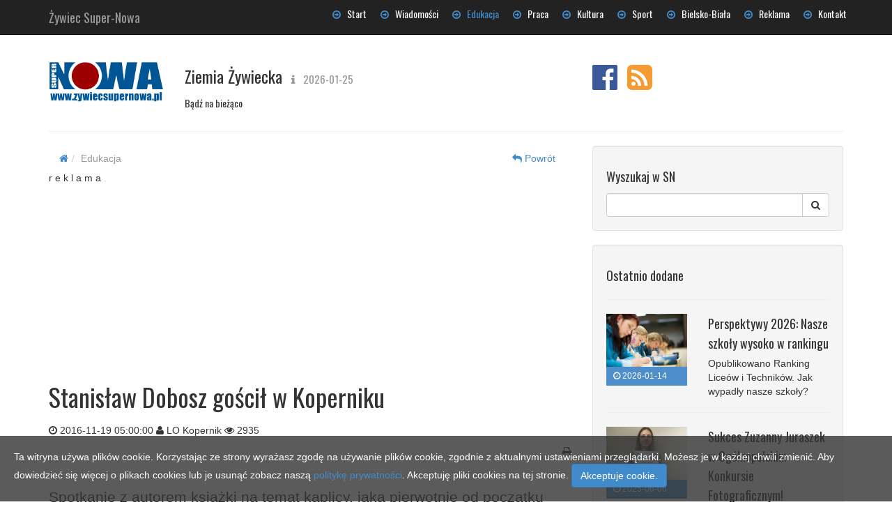

--- FILE ---
content_type: text/html; charset=UTF-8
request_url: https://zywiecsupernowa.pl/edukacja-cat/art-stanislaw-dobosz-goscil-w-koperniku,1143
body_size: 7281
content:

<!DOCTYPE html>
<html lang="en">

<head>
    <meta charset="utf-8">
    <meta name="viewport" content="width=device-width, initial-scale=1.0">
    <meta name="description" content="Najświeższe wiadomości z regionu, Informacje Żywiec. Portal Żywiec Super-Nowa publikuje najświeższe informacje z Żywca oraz z Żywiecczyzny. To portal, który publikuje wiadomości, informacje oraz transmisje na żywo z miasta Żywca oraz z całej Żywiecczyzny. Informacje z Żywca bliżej Ciebie. Twoje wiadomości prosto z Żywca, Informacje żywiec na portalu www.zywiec.super-nowa.pl,MZK Żywiec, Rozkład jazdy MZK Żywiec. Gmina Milówka. Gmina Czernichów. Gmina Gilowice. Gmina Jeleśnia. Gmina Koszarawa. Gmina Lipowa. Gmina Łodygowice. Gmina Łękawica. Gmina Milówka, Gmina Rajcza. Gmina Radziechowy-Wieprz. Gmina Ślemień. Gmina Świnna. Gmina Węgierska Górka. Gmina Ujsoły">
    <meta name="keywords" content="żywiec informacje,żywiec info,super-nowa,wiadomości żywiec,żywiec wiadomości, żywiec,bielsko,podbeskidzie,żywiec,żywieckie,info,informacje,sport bielsko,informacje bielsko,wiadomości,bielsko,żywiec,fotorelacje,foto,sport,mzk,żywiec,rozkład jazdy mzk żywiec">
    <meta name="google-site-verification" content="4G0FtSsv8raTmoa9wLCvQZ9eZMDNkIK27j8y9c5kBNY" />


	<meta property='og:image' content='//zywiecsupernowa.pl/miniatury/CR_0_def45b57cecd478af5f28817dda35ea0.jpg' /><meta property='og:title' content='Stanisław Dobosz gościł w Koperniku' /><meta property='og:site_name' content='Żywiec Super-Nowa' /><meta property='og:url' content='//zywiecsupernowa.pl/edukacja-cat/art-stanislaw-dobosz-goscil-w-koperniku,1143#tresc' /><meta property='og:description' content='Spotkanie z&nbsp;autorem książki na temat kaplicy, jaką pierwotnie od początku istnienia szkoły do roku 1950 była aula szkolna' />    
    <title>Żywiec. Żywiec Super-Nowa - Edukacja</title>

    <!-- Bootstrap core CSS -->
    <link href="//zywiecsupernowa.pl/css/bootstrap.css" rel="stylesheet">

    <!-- Add custom CSS here -->
    <link href="//zywiecsupernowa.pl/css/modern-business.css" rel="stylesheet">
    <link href="//zywiecsupernowa.pl/font-awesome/css/font-awesome.min.css" rel="stylesheet">
	<link type="image/x-icon" rel="shortcut icon" href="//super-nowa.pl/images/favicon.ico" />
	<!-- <link rel="stylesheet" type="text/css" href="//zywiecsupernowa.pl/css/prettyPhoto.css" media="screen"> -->

	<link rel="stylesheet" href="//zywiecsupernowa.pl/css/s_gallery.css">	
	<link rel="stylesheet" href="//zywiecsupernowa.pl/css/animate.min.css">

	
	<script src="//zywiecsupernowa.pl/js/jquery-2.1.0.js"></script>	

	<!-- <script type="text/javascript" src="//zywiecsupernowa.pl/js/jquery.prettyPhoto.js"></script> -->

	<!--[if lt IE 9]>
      <script src="https://oss.maxcdn.com/libs/html5shiv/3.7.0/html5shiv.js"></script>
      <script src="https://oss.maxcdn.com/libs/respond.js/1.4.2/respond.min.js"></script>
    <![endif]-->
	<script data-ad-client="ca-pub-2914142748209112" async src="https://pagead2.googlesyndication.com/pagead/js/adsbygoogle.js"></script>
	<!-- Google tag (gtag.js) -->
	<script async src="https://www.googletagmanager.com/gtag/js?id=G-MCDMPB7CFH"></script>
	<script>
	  window.dataLayer = window.dataLayer || [];
	  function gtag(){dataLayer.push(arguments);}
	  gtag('js', new Date());

	  gtag('config', 'G-MCDMPB7CFH');
	</script>
</head>

<body>
	<div id="fb-root"></div>
	<script async defer crossorigin="anonymous" src="https://connect.facebook.net/pl_PL/sdk.js#xfbml=1&version=v8.0" nonce="Yl9VPvio"></script>
	<!-- <div id="fb-root"></div>
	<script>(function(d, s, id) {
	  var js, fjs = d.getElementsByTagName(s)[0];
	  if (d.getElementById(id)) return;
	  js = d.createElement(s); js.id = id;
	  js.src = "//connect.facebook.net/pl_PL/all.js#xfbml=1";
	  fjs.parentNode.insertBefore(js, fjs);
	}(document, 'script', 'facebook-jssdk'));
	</script> -->
   <nav class="navbar navbar-inverse navbar-fixed-top" role="navigation">
        <div class="container">
            <div class="navbar-header">
                <button type="button" class="navbar-toggle" data-toggle="collapse" data-target=".navbar-ex1-collapse">
                    <span class="sr-only">Navigacja</span>
                    <span class="icon-bar"></span>
                    <span class="icon-bar"></span>
                    <span class="icon-bar"></span>
                </button>
                <!-- You'll want to use a responsive image option so this logo looks good on devices - I recommend using something like retina.js (do a quick Google search for it and you'll find it) -->
                <a class="navbar-brand" href="//zywiecsupernowa.pl/index.php">
					Żywiec Super-Nowa				
				</a>
				
            </div>

	 		<div class="navbar-collapse collapse navbar-ex1-collapse">
				
<ul id='menu1' class='nav navbar-nav navbar-right'>
<li class=' '> <a href='//zywiecsupernowa.pl/start-cat/#tresc'  title='Start' class='  '><i class='fa fa-arrow-circle-o-right syl-blue' ></i> &nbsp; Start</a></li>
<li class=' '> <a href='//zywiecsupernowa.pl/wiadomosci-cat/#tresc'  title='Wiadomości' class='  '><i class='fa fa-arrow-circle-o-right syl-blue' ></i> &nbsp; Wiadomości</a></li>
<li class=' current'> <a href='//zywiecsupernowa.pl/edukacja-cat/#tresc'  title='Edukacja' class=' current '><i class='fa fa-arrow-circle-o-right syl-blue' ></i> &nbsp; Edukacja</a></li>
<li class=' '> <a href='https://www.aplikuj.pl/praca/zywiec#tresc'  title='Praca' class='  '><i class='fa fa-arrow-circle-o-right syl-blue' ></i> &nbsp; Praca</a></li>
<li class=' '> <a href='//zywiecsupernowa.pl/kultura-cat/#tresc'  title='Kultura' class='  '><i class='fa fa-arrow-circle-o-right syl-blue' ></i> &nbsp; Kultura</a></li>
<li class=' '> <a href='//zywiecsupernowa.pl/sport-cat/#tresc'  title='Sport' class='  '><i class='fa fa-arrow-circle-o-right syl-blue' ></i> &nbsp; Sport</a></li>
<li class=' '> <a href='http://www.super-nowa.pl#tresc'  title='Bielsko-Biała' class='  '><i class='fa fa-arrow-circle-o-right syl-blue' ></i> &nbsp; Bielsko-Biała</a></li>
<li class=' '> <a href='http://reklamazywiec.super-nowa.pl#tresc'  title='Reklama' class='  '><i class='fa fa-arrow-circle-o-right syl-blue' ></i> &nbsp; Reklama</a></li>
<li class=' '> <a href='//zywiecsupernowa.pl/kontakt-cat/#tresc'  title='Kontakt' class='  '><i class='fa fa-arrow-circle-o-right syl-blue' ></i> &nbsp; Kontakt</a></li>
</ul>
			</div>
		</div>
        <!-- /.container -->
    </nav>
	<a name="marka"></a>
    <div class="container syl-container">
		<div class="syl-spac-all">
		</div>
        <div class="row">

            <div class="col-lg-12">
				 <div class="row">
					<div class="col-lg-2">
						<a href="//zywiecsupernowa.pl/">
							<img class="img-responsive syl-top-logo" src="images/nowe_logo.png" >
						</a>
					</div>	
					<div class="col-lg-6">
				        <h3 class=" ">Ziemia Żywiecka				            <small> <i class="fa fa-info fa-fw"></i> 2026-01-25</small>
				        </h3>
						<p class="syl-font syl-dark">Bądź na bieżąco</p>
					</div>	

					<div class="col-lg-4 " >

				        <ul class="list-unstyled list-inline list-social-icons syl-top-spec" >
				            <li class="tooltip-social facebook-link"><a href="https://www.facebook.com/zywiecsupernowa/" data-toggle="tooltip" data-placement="top" title="Facebook"><i class="fa fa-facebook-official fa-3x"></i></a>
				            </li>
							<!--	
				            <li class="tooltip-social linkedin-link"><a href="" data-toggle="tooltip" data-placement="top" title="LinkedIn"><i class="fa fa-linkedin-square fa-3x"></i></a>
				            </li>
							
							<li class="tooltip-social google-instagram-link"><a href="https://www.instagram.com/zywiec_super_nowa/" data-toggle="tooltip" data-placement="top" title="Instagram"><i class="fa fa-instagram fa-3x"></i></a>
				            </li>
				            <li class="tooltip-social twitter-link"><a href="https://twitter.com/zywiecsupernowa" data-toggle="tooltip" data-placement="top" title="Twitter"><i class="fa fa-twitter-square fa-3x"></i></a>
				            </li>
				            <li class="tooltip-social google-plus-link"><a href="" data-toggle="tooltip" data-placement="top" title="Google+"><i class="fa fa-google-plus-square fa-3x"></i></a>
				            </li>-->
							<li class="tooltip-social google-rss-link"><a href="" data-toggle="tooltip" data-placement="top" title="RSS"><i class="fa fa-rss-square fa-3x"></i></a>
				            </li>
				        </ul>
					</div>	

		            <!-- <ol class="breadcrumb">
		                <li><a href="index.html">Home</a>
		                </li>
		                <li class="active">Services</li>
		            </ol> -->

				 </div>
				<hr>
            </div>

        </div>
        
     
       
		<div class="row">
			<div class="col-lg-8">

				<div class="row">	
					<div class='col-lg-10 col-xs-9'><ol class='breadcrumb'><li><a href='//zywiecsupernowa.pl/' ><i class='fa fa-home'></i></a></li><li class='active'>Edukacja</li></ol></div><div class='col-lg-2 col-xs-3'><ol class='breadcrumb'><li><a  href='#' onclick='history.back(); return false;' ><i class='fa fa-reply'></i> Powrót</a></li></ol></div>
					<div class="col-lg-12">
				        
						<div class='syl-baner-place' page_id='10' baner_place='podstrona_b1'>r e k l a m a<script async src="https://pagead2.googlesyndication.com/pagead/js/adsbygoogle.js"></script>
<!-- 750X250 -->
<ins class="adsbygoogle"
     style="display:inline-block;width:750px;height:250px"
     data-ad-client="ca-pub-2914142748209112"
     data-ad-slot="7057253744"></ins>
<script>
     (adsbygoogle = window.adsbygoogle || []).push({});
</script></div>					
					</div>

				</div>
									<div class="row">
					<div class='col-lg-12' id='art_cont_1143'><h1 class='syl-open-art-title' idart='1143' >Stanisław Dobosz gościł w Koperniku<small></small></h1><p><i class='fa fa-clock-o'></i> 2016-11-19 05:00:00 <i class='fa fa-user'></i> LO Kopernik <i class='fa fa-eye'></i> <span id='ods_1143'>2935</span><a href='#'></a></p><div class='g_plusone' style='float:left;margin-right:5px;'><div class="g-plusone" data-size="medium"></div></div><div class='syl-wydruk' idart='1143' style='float:right;margin-left:5px;cursor:pointer'> <i class='fa fa-print'></i></div><div class='' style='float:right !important;margin-right:30px;'><div class='fb-like' data-href='https://www.facebook.com/zywiecsupernowa/' data-layout='button_count' data-action='like' data-show-faces='false' data-share='false'></div></div><div class='' style='float:left !important;margin-right:30px;'><div class="fb-share-button" data-href="" data-layout="button" data-size="small" data-mobile-iframe="true"><a class="fb-xfbml-parse-ignore" target="_blank" href="https://www.facebook.com/sharer/sharer.php?u=https%3A%2F%2Fdevelopers.facebook.com%2Fdocs%2Fplugins%2F&amp;src=sdkpreparse">Udostępnij</a></div></div><div class='fb_like'><div class='fb-like' data-href='https://zywiecsupernowa.pl:443/edukacja-cat/art-stanislaw-dobosz-goscil-w-koperniku,1143' data-send='false' data-layout='button_count' data-width='450' data-show-faces='true'></div></div><hr class='clear'><p class='lead'>Spotkanie z&nbsp;autorem książki na temat kaplicy, jaką pierwotnie od początku istnienia szkoły do roku 1950 była aula szkolna</p><p style="text-align: justify;"><div class='syl-img-advanced' style="border:0px;margin-right:15px;padding:0px;float:none"><div class='zitem s_gallery_box' style='margin:5px 0px 5px 0;' ><a href="foty/def45b57cecd478af5f28817dda35ea0.jpg" data-autor='foto: LO Kopernik' data-info='def45b57cecd478af5f28817dda35ea0.jpg' class='s_gallery hover' data-gal='prettyPhoto' title="foto: LO Kopernik"><img class='img-responsive' src="miniatury/def45b57cecd478af5f28817dda35ea0.jpg" border="0"  alt="Stanisław Dobosz gościł w&nbsp;Koperniku" /></a></div><div class='clear'></div><div class='syl-img-desc'><i class='fa fa-camera'></i> foto: LO Kopernik</div><div class='clear break'></div></div></p>
<p style="text-align: justify;">9.11.2016 r.&nbsp;gościliśmy pana Stanisława Dobosza, absolwenta naszej szkoły z&nbsp;roku 1951, historyka i&nbsp;pasjonata historii Żywiecczyzny, autora wielu publikacji oraz ostatnio książki pt. "Kaplica Żywieckiego Gimnazjum i&nbsp;Liceum im. M.&nbsp;Kopernika. 1911-1950. Historia pisana nie na skr&oacute;ty".</p>
<p style="text-align: justify;">Młodzież oraz inicjatorzy spotkania -&nbsp;członkowie Towarzystwa Miłośnik&oacute;w Ziemi Żywieckiej (często absolwenci przedwojennego gimnazjum) wysłuchali wspomnień p.&nbsp;Dobosza, kt&oacute;ry przypomniał najpierw okoliczności budowy szkoły. Wskazał na liczne fortele &oacute;wczesnych władz Żywca, kt&oacute;re pozwoliły na powstanie kaplicy. W&nbsp;szczeg&oacute;łowy spos&oacute;b opowiadał r&oacute;wnież o&nbsp;uroczystościach, jakie odbywały się tym miejscu, np. o&nbsp;niedzielnych mszach dla uczni&oacute;w Żywieckiego Gimnazjum, spotkaniach na lekcjach religii czy pr&oacute;bach ch&oacute;ru. Om&oacute;wił dzieje kaplicy w&nbsp;powojennej komunistycznej rzeczywistości, przekształconej wtedy m.&nbsp;in. na świetlicę dla młodzieży, a&nbsp;potem na aulę, kt&oacute;rą to funkcję pełni do dziś.</p>
<p style="text-align: justify;">Przypominamy, że o&nbsp;tych faktach oraz o&nbsp;wielu innych ciekawostkach o&nbsp;szkole można znaleźć informacje w&nbsp;3.&nbsp;odcinku cyklu "Historia szkoły -&nbsp;bogata, ciekawa, mało znana...", opublikowanym na naszej stronie internetowej -&nbsp;zachęcamy do lektury.</p>
<p style="text-align: justify;">Źr&oacute;dło: LO Kopernik</p><div class='clear'></div><div class='clear'></div><div class='artTagsCont'><h5 class='page-header'>Tagi</h5><a href=//zywiecsupernowa.pl/edukacja-cat/art-stanislaw-dobosz-goscil-w-koperniku,1143#tresc><div class='btn btn-default'><i class='fa fa-tag'></i> Żywiec</div></a><a href=//zywiecsupernowa.pl/edukacja-cat/art-stanislaw-dobosz-goscil-w-koperniku,1143#tresc><div class='btn btn-default'><i class='fa fa-tag'></i> kopernik</div></a><a href=//zywiecsupernowa.pl/edukacja-cat/art-stanislaw-dobosz-goscil-w-koperniku,1143#tresc><div class='btn btn-default'><i class='fa fa-tag'></i> strefa</div></a><a href=//zywiecsupernowa.pl/edukacja-cat/art-stanislaw-dobosz-goscil-w-koperniku,1143#tresc><div class='btn btn-default'><i class='fa fa-tag'></i> kopernika</div></a><a href=//zywiecsupernowa.pl/edukacja-cat/art-stanislaw-dobosz-goscil-w-koperniku,1143#tresc><div class='btn btn-default'><i class='fa fa-tag'></i> szkoła</div></a><a href=//zywiecsupernowa.pl/edukacja-cat/art-stanislaw-dobosz-goscil-w-koperniku,1143#tresc><div class='btn btn-default'><i class='fa fa-tag'></i> kaplica</div></a><a href=//zywiecsupernowa.pl/edukacja-cat/art-stanislaw-dobosz-goscil-w-koperniku,1143#tresc><div class='btn btn-default'><i class='fa fa-tag'></i> Stanisław</div></a><a href=//zywiecsupernowa.pl/edukacja-cat/art-stanislaw-dobosz-goscil-w-koperniku,1143#tresc><div class='btn btn-default'><i class='fa fa-tag'></i> Dobosz</div></a><div class='clear'></div></div><hr><p>Kopiowanie materiałów dozwolone pod warunkiem podania źródła: <b>zywiec.super-nowa.pl</b></p><br><div class='syl-baner-place' page_id='10' baner_place='podstrona_b3'>r e k l a m a<a target='_blank' class='baner-lunch' href='http://mywebfactory.pl' banid='20' ><img class='img-responsive img-home-portfolio' src='banery/eb3fba3662fc426585f41842c062c452.jpg'></a></div><ul class='list-unstyled list-inline list-social-icons'></ul></div><script>var d_tt=document.title + ' - Stanisław Dobosz gościł w Koperniku' ;document.title=d_tt;</script>				</div>
					
								
			</div>
			<div class="col-lg-4">	
				<div class="well">
                    <h4>Wyszukaj w SN</h4>
					<form method="POST" class="form-inline" role="form" action="//zywiecsupernowa.pl/edukacja-cat/" >
                    	<div class="input-group">
				            <input type="text" class="form-control animate_input" id="search_text" name="search_text" type="text" value="">
		                    <span class="input-group-btn">
		                        <button class="btn btn-default" onclick="submit();" type="button"><i class="fa fa-search"></i>
		                        </button>
		                    </span>
			        	</div>
					</form>
                    <!-- /input-group -->
                </div>
				
				<!-- /well -->
				<div class='well'><h4>Ostatnio dodane</h4><hr><div class='row'><div class='col-lg-5 col-xs-5'><a href='//zywiecsupernowa.pl/edukacja-cat/art-perspektywy-2026-nasze-szkoly-wysoko-w-rankingu,15892#tresc'><img class='img-responsive syl_br_top'  src='miniatury/CR_0_59775a41981ca4edbef86fb960915462.jpg' alt='Perspektywy 2026: Nasze szkoły wysoko w rankingu'></a><div class='syl-date'><i class='fa fa-clock-o' ></i> 2026-01-14</div></div><div class='col-lg-7 col-xs-7'><div class='media-body'><h4 class='media-heading'><a style='color:#333;' href='//zywiecsupernowa.pl/edukacja-cat/art-perspektywy-2026-nasze-szkoly-wysoko-w-rankingu,15892#tresc'>Perspektywy 2026: Nasze szkoły wysoko w rankingu<small></small></a></h4>Opublikowano Ranking Liceów i&nbsp;Techników. Jak wypadły nasze szkoły?</div></div></div><hr><div class='row'><div class='col-lg-5 col-xs-5'><a href='//zywiecsupernowa.pl/edukacja-cat/art-sukces-zuzanny-juraszek-w-ogolnopolskim-konkursie-fotograficznym-,15503#tresc'><img class='img-responsive syl_br_top'  src='miniatury/CR_0_a93f58a8bb08a97435031a44f5c68702.jpg' alt='Sukces Zuzanny Juraszek w Ogólnopolskim Konkursie Fotograficznym!'></a><div class='syl-date'><i class='fa fa-clock-o' ></i> 2025-06-06</div></div><div class='col-lg-7 col-xs-7'><div class='media-body'><h4 class='media-heading'><a style='color:#333;' href='//zywiecsupernowa.pl/edukacja-cat/art-sukces-zuzanny-juraszek-w-ogolnopolskim-konkursie-fotograficznym-,15503#tresc'>Sukces Zuzanny Juraszek w Ogólnopolskim Konkursie Fotograficznym!<small></small></a></h4>Zuzanna Juraszek z&nbsp;I&nbsp;Lo im. M.&nbsp;Kopernika w&nbsp;Żywcu zajęła II miejsce w&nbsp;VII Ogólnopolskim Kon...</div></div></div><hr><div class='row'><div class='col-lg-5 col-xs-5'><a href='//zywiecsupernowa.pl/edukacja-cat/art-ruszyl-nabor-kandydatow-do-szkol-srednich,15447#tresc'><img class='img-responsive syl_br_top'  src='miniatury/CR_0_102874a62c6921daaff08a4d999ee992.jpg' alt='Ruszył nabór kandydatów do szkół średnich'></a><div class='syl-date'><i class='fa fa-clock-o' ></i> 2025-05-12</div></div><div class='col-lg-7 col-xs-7'><div class='media-body'><h4 class='media-heading'><a style='color:#333;' href='//zywiecsupernowa.pl/edukacja-cat/art-ruszyl-nabor-kandydatow-do-szkol-srednich,15447#tresc'>Ruszył nabór kandydatów do szkół średnich<small></small></a></h4>Ruszyły nabory kandydatów do szkół średnich</div></div></div><div class='row'><div class='col-lg-12'><ul class='list-unstyled'></ul></div></div></div>				<!-- /well -->
                <!-- /well -->
                <div class="well">
                    <h4>Popularne Artykuły</h4>
					<hr>

					<div class='row'><div class='col-lg-5 col-xs-5'><a href='//zywiecsupernowa.pl/wiadomosci-cat/art-grozne-zdarzenie-drogowe-w-rajczy-jedna-osoba-poszkodowana,15899#tresc'><img class='img-responsive syl_br_top'  src='miniatury/CR_0_ae3acd01c24ecc2c7762b28993ce5b82.jpg' alt='Groźne zdarzenie drogowe w Rajczy. Jedna osoba poszkodowana'></a><div class='syl-date'><i class='fa fa-clock-o' ></i> 2026-01-19</div></div><div class='col-lg-7 col-xs-7'><div class='media-body'><h4 class='media-heading'><a style='color:#333;' href='//zywiecsupernowa.pl/wiadomosci-cat/art-grozne-zdarzenie-drogowe-w-rajczy-jedna-osoba-poszkodowana,15899#tresc'>Groźne zdarzenie drogowe w Rajczy. Jedna osoba poszkodowana<small></small></a></h4>Groźne zdarzenie drogowe w Rajczy. Jedna osoba poszkodowana</div></div></div><hr><div class='row'><div class='col-lg-5 col-xs-5'><a href='//zywiecsupernowa.pl/sport-cat/art-zloto-po-tie-breaku-dla-lms-im-m-kopernika-w-zywcu,15909#tresc'><img class='img-responsive syl_br_top'  src='miniatury/CR_0_294913c64da871073c0475007bae5adb.jpg' alt='Złoto po tie-breaku dla LMS im. M. Kopernika w Żywcu'></a><div class='syl-date'><i class='fa fa-clock-o' ></i> 2026-01-23</div></div><div class='col-lg-7 col-xs-7'><div class='media-body'><h4 class='media-heading'><a style='color:#333;' href='//zywiecsupernowa.pl/sport-cat/art-zloto-po-tie-breaku-dla-lms-im-m-kopernika-w-zywcu,15909#tresc'>Złoto po tie-breaku dla LMS im. M. Kopernika w Żywcu<small></small></a></h4>Za nami pełen emocji finał powiatowy Licealiady dziewcząt w piłce siatkowej, w którym rywa...</div></div></div><hr><div class='row'><div class='col-lg-5 col-xs-5'><a href='//zywiecsupernowa.pl/wiadomosci-cat/art-w-lutym-rusza-kwalifikacja-wojskowa-dla-powiatu-zywieckiego-2026,15905#tresc'><img class='img-responsive syl_br_top'  src='miniatury/CR_0_89f2a9e52a1952634ff8840cb781599e.jpg' alt='W lutym rusza kwalifikacja wojskowa dla Powiatu Żywieckiego'></a><div class='syl-date'><i class='fa fa-clock-o' ></i> 2026-01-22</div></div><div class='col-lg-7 col-xs-7'><div class='media-body'><h4 class='media-heading'><a style='color:#333;' href='//zywiecsupernowa.pl/wiadomosci-cat/art-w-lutym-rusza-kwalifikacja-wojskowa-dla-powiatu-zywieckiego-2026,15905#tresc'>W lutym rusza kwalifikacja wojskowa dla Powiatu Żywieckiego<small></small></a></h4>W lutym rusza kwalifikacja wojskowa dla Powiatu Żywieckiego</div></div></div><hr><div class='row'><div class='col-lg-12'><ul class='list-unstyled'><hr><li><a href='//zywiecsupernowa.pl/wiadomosci-cat/art-pedzili-200-km-h-niesprawnymi-autami-surowe-kary,15912#tresc'> <i class='fa fa-arrow-circle-o-right'></i> Pędzili 200 km/h niesprawnymi autami. Surowe kary</a></li><li><a href='//zywiecsupernowa.pl/wiadomosci-cat/art-dachowanie-w-pietrzykowicach-jedna-osoba-poszkodowana,15913#tresc'> <i class='fa fa-arrow-circle-o-right'></i> Dachowanie w Pietrzykowicach. Jedna osoba poszkodowana</a></li><li><a href='//zywiecsupernowa.pl/wiadomosci-cat/art-zmarl-sp-druh-franciszek-walaszek,15901#tresc'> <i class='fa fa-arrow-circle-o-right'></i> Zmarł śp. druh Franciszek Walaszek</a></li></ul></div></div>	            </div>
				 <!-- /well -->
				
                <!-- /well -->
                <div class="well">
                    <h4>Nasze Portale</h4>
					<hr>

					<a href="http://www.super-nowa.pl" title="Informacje Bielsko" >Super-Nowa Bielsko</a> <br>
					<a href="//zywiecsupernowa.pl" title="Informacje Żywiec" >Super-Nowa Żywiec</a> <br>
					<a href="//www.epszczyna.pl" title="Informacje Pszczyna" >ePszczyna - Informacje Pszczyna</a> <br>

	            </div>
                <div class="well">
                  <h3>Żywiec Super-Nowa</h3>
          
				  <p>
					ul. Młyńska 69, 43-300 Bielsko-Biała<br>
				  </p>
				  <p><i class="fa fa-mobile"></i> <abbr title="Phone"></abbr>: </p>
				  <p><i class="fa fa-mobile"></i> <abbr title="Phone"></abbr>: </p>	
				  <p><i class="fa fa-envelope-o"></i> <abbr title="Email"></abbr>: <a href="mailto:zywiec@super-nowa.pl">zywiec@super-nowa.pl</a></p>
				  

					<ul class='list-unstyled list-inline list-social-icons'></ul>	 
				</div>
                <!-- /well -->

				
							
				
			</div>
       </div>

       <hr>

        <footer>
            <div class="row">
                <div class="col-lg-12">
                    <p>Copyright &copy; Żywiec Super-Nowa 2014</p>
                </div>
            </div>
        </footer>

    </div>
    <!-- /.container -->

    <!-- JavaScript -->
   
    <script src="js/bootstrap.js"></script>
	<script src="js/s_gallery.js"></script>
    <script src="js/modern-business.js"></script>
	<script src="js/jquery.easing.min.js" type="text/javascript"></script>
	<script src="js/jquery.marquee.min.js?v=4" type="text/javascript"></script>

	<script>
	     (adsbygoogle = window.adsbygoogle || []).push({});
	</script>
			
	<script>
		//Odpalanie galerii
		
	</script>
	

	<!-- <script>
	  (function(i,s,o,g,r,a,m){i['GoogleAnalyticsObject']=r;i[r]=i[r]||function(){
	  (i[r].q=i[r].q||[]).push(arguments)},i[r].l=1*new Date();a=s.createElement(o),
	  m=s.getElementsByTagName(o)[0];a.async=1;a.src=g;m.parentNode.insertBefore(a,m)
	  })(window,document,'script','//www.google-analytics.com/analytics.js','ga');

	  ga('create', 'UA-52836638-1', 'auto');
	  ga('send', 'pageview');

	</script> -->
	
</body>

</html>
<center><span style='font-size:6px;color:#aaa;'><b>SN - INFORMACJE BIELSKO<br></b></span> <br><div id='syl_answer'><div><br></center>		<div id="syl-cookie-monster" class="syl-cookie">
			Ta witryna używa plików cookie. Korzystając ze strony wyrażasz zgodę na używanie plików cookie, zgodnie z aktualnymi ustawieniami przeglądarki.
			 Możesz je w każdej chwili zmienić. Aby dowiedzieć się więcej o plikach cookies lub je usunąć zobacz naszą 
			<a href="//zywiecsupernowa.pl/cookies/">politykę prywatności</a>. Akceptuję pliki cookies na tej stronie. 
			<a id="cookie_accept" class="btn btn-primary">Akceptuje cookie.</a> 
		</div>
	



--- FILE ---
content_type: text/html; charset=utf-8
request_url: https://accounts.google.com/o/oauth2/postmessageRelay?parent=https%3A%2F%2Fzywiecsupernowa.pl&jsh=m%3B%2F_%2Fscs%2Fabc-static%2F_%2Fjs%2Fk%3Dgapi.lb.en.2kN9-TZiXrM.O%2Fd%3D1%2Frs%3DAHpOoo_B4hu0FeWRuWHfxnZ3V0WubwN7Qw%2Fm%3D__features__
body_size: 161
content:
<!DOCTYPE html><html><head><title></title><meta http-equiv="content-type" content="text/html; charset=utf-8"><meta http-equiv="X-UA-Compatible" content="IE=edge"><meta name="viewport" content="width=device-width, initial-scale=1, minimum-scale=1, maximum-scale=1, user-scalable=0"><script src='https://ssl.gstatic.com/accounts/o/2580342461-postmessagerelay.js' nonce="8auFR2xVQ6lPKxvF7b0tAg"></script></head><body><script type="text/javascript" src="https://apis.google.com/js/rpc:shindig_random.js?onload=init" nonce="8auFR2xVQ6lPKxvF7b0tAg"></script></body></html>

--- FILE ---
content_type: text/html; charset=utf-8
request_url: https://www.google.com/recaptcha/api2/aframe
body_size: 267
content:
<!DOCTYPE HTML><html><head><meta http-equiv="content-type" content="text/html; charset=UTF-8"></head><body><script nonce="tXxJ7tCU0CHT3-KpQo18yw">/** Anti-fraud and anti-abuse applications only. See google.com/recaptcha */ try{var clients={'sodar':'https://pagead2.googlesyndication.com/pagead/sodar?'};window.addEventListener("message",function(a){try{if(a.source===window.parent){var b=JSON.parse(a.data);var c=clients[b['id']];if(c){var d=document.createElement('img');d.src=c+b['params']+'&rc='+(localStorage.getItem("rc::a")?sessionStorage.getItem("rc::b"):"");window.document.body.appendChild(d);sessionStorage.setItem("rc::e",parseInt(sessionStorage.getItem("rc::e")||0)+1);localStorage.setItem("rc::h",'1769360541286');}}}catch(b){}});window.parent.postMessage("_grecaptcha_ready", "*");}catch(b){}</script></body></html>

--- FILE ---
content_type: text/css
request_url: https://zywiecsupernowa.pl/css/modern-business.css
body_size: 2904
content:
/* 
Custom CSS for...
'Modern Business' HTML Theme by Start Bootstrap

All Start Bootstrap themes are licensed under Apache 2.0. 
For more info and more free Bootstrap 3 HTML themes, visit http://startbootstrap.com!
*/

/* Global Styles */
@import url(//fonts.googleapis.com/css?family=Oswald:400,300,700&subset=latin,latin-ext);

html, body {
  height: 100%;
 /*font-family: "Oswald";	*/
}

body {
  padding-top: 50px;
 /* body padding for fixed top nav */
  /*background:url(images/bg4.jpg) top center;	
  background-attachment: fixed;*/
  	/*background:url(images/dw.jpg) top center no-repeat;*/
}

.admn-links{
	padding-top: 15px;
	padding-bottom: 15px;

}

.admn-links .fa{
	margin-right: 5px;
}

.syl-container{
	/*background:rgba(255,255,255,0.9);
	padding:20px;
	padding-top:10px;
	-webkit-box-shadow: 1px 1px 10px 0px rgba(120, 120, 120, 0.64);
	-moz-box-shadow:    1px 1px 10px 0px rgba(120, 120, 120, 0.64);
	box-shadow:         1px 1px 10px 0px rgba(120, 120, 120, 0.64);*/
}

.img-home-portfolio,
.img-customer,
.portfolio-item {
  margin-bottom: 30px;
}

.tab-pane {
  margin-top: 15px;
}

/* Page Sections */
.section,
.section-colored {
  padding: 50px 0;
}

.section-colored {
  background-color: #e1e1e1;
 /* change this to change the background color of a colored section */
}

.sidebar {
  margin-top: 40px;
}

.sidebar ul {
  border-radius: 5px;
  padding: 5px;
  border: 1px solid #cccccc;
}

/* Half Page Height Carousel Customization */
.carousel {
  height: 50%;
}

.item,
.active,
.carousel-inner {
  height: 100%;
}

.fill {
  width: 100%;
  height: 100%;
  background-position: center;
  background-size: cover;
}

/* Social Icons Styles */
.list-social-icons {
  margin-bottom: 45px;
}

.tooltip-social a {
  text-decoration: none;
  color: inherit;
}

.facebook-link a:hover, .facebook-link a:link, .facebook-link a:visited {
  color: #3b5998 !important;
}

.linkedin-link a:hover,.linkedin-link a:link,.linkedin-link a:visited {
  color: #007fb1 !important;
}

.twitter-link a:hover,.twitter-link a:link,.twitter-link a:visited {
  color: #39a9e0 !important;
}

.google-plus-link a:hover,.google-plus-link a:link,.google-plus-link a:visited {
  color: #d14836 !important;
}

.google-rss-link a:hover,.google-rss-link a:link,.google-rss-link a:visited {
  color: #f49b33 !important;
}

.google-instagram-link a:hover,.google-instagram-link a:link,.google-instagram-link a:visited {
  color: #517fa4 !important;
}

/* Service Page Styles */
.service-icon {
  font-size: 50px;
}

/* 404 Page Styles */
.error-404 {
  font-size: 8em;
}

/* Pricing Page Styles */
.price {
  font-size: 4em;
}

.price-cents {
  vertical-align: super;
  font-size: 50%;
}

.price-month {
  font-size: 35%;
  font-style: italic;
}

/* Footer Styles */
footer {
  margin: 50px 0;
}

/* Responsive Styles */
@media (max-width: 767px) {

  .carousel {
    height: 70%;
 /* increases the carousel height so it looks good on phones */
  }
}

.nav,.navbar-brand {
	 font-family: "Oswald";
	}

.nav li li {
	font-size:12px;	
	}

.nav-tabs  {
	font-size:18px;	
	outline-style:none;
	}

h1,
h2,
h3,
h4,
h5,
h6,
.h1,
.h2,
.h3,
.h4,
.h5,
.h6 {
  font-family: "Oswald";
  font-weight: 500;
  line-height: 1.6;
  color: inherit;
}

.carousel-caption{
	background-color:rgba(0,0,0,0.6);
	width:100%;
	left:0px;
	text-align:left;
	padding:0px 40px 50px 40px;
	bottom:0px;


}

i.fa{
	
}

.syl_img_jml_left{
	margin-left:0px !important;
	
}

.syl_img_jml_right{
	margin-right:0px !important;
	
}

.syl-date{
	padding:5px 10px 5px 10px ;
	background:rgba(37,118,193,0.8);
	color:white;
	margin-bottom:0px;
	font-size:12px;
	}


@media (max-width: 768px) {

	.syl-date{
		margin-bottom:15px;
		}

}

.syl-img-desc{
	padding:5px 10px 5px 10px ;
	background:rgba(37,118,193,0.8);
	color:white;
	position:absolute;
	font-size:12px;
		
	}
.syl-img-advanced{
	position:relative;
	
	}

.syl-img-advanced .syl-img-desc {
	margin-top:-45px;  !important;
	margin-bottom:-20px !important;

}

.syl_effect .syl-img-desc {
	margin-top:-45px;  !important;
	margin-bottom:-20px !important;

}

.syl-img-responsive{
	width:100%;
	height:100px;
	margin-bottom:25px;
	overflow:hidden;
	border:1px #dfdfdf solid;

}

.syl-img-responsive-art{
	width:100%;
	height:10px;
	margin-bottom:25px;
	overflow:hidden;
	border:1px #dfdfdf solid;
	position:relative;

	}

.syl-img-res-art{
	/*width: 100%; height: 180px;*/
}
.syl-img-yt{
	margin-top:-12px;
	}
.syl-play-vid{
	position:absolute;
	text-align:center;
	margin-top:15%;
	width:inherit;
	height:inherit;	
	color:#fff;
	font-size:50px;
	}

.syl_pic_head-small{
	font-size:9px;
	color:#dfdfdf;
}

.syl_br_top{
	
	}

.syl-font{
	font-family: "Oswald";
	}
.syl-grey{
	color:#999;
	}

.syl-spac-all{height:20px;}
.syl-spac{margin-bottom:0px;height:0px;}
.syl-top-spec {margin-top:20px !important ;margin-bottom:5px !important;}
.syl-top-logo {margin-top:15px !important ;margin-bottom:5px !important;border:0px !important}

.syl-duzy{
	font-size:60px;
	margin:0px 20px 0px 20px;
}

.menu_footer_link{
	list-style-type:none !important;
	margin:0px;
	padding:0px;
	display:inline;
	}
.menu_footer_link li{
	padding-right:30px !important ;
	
	}

@media (max-width: 1024px) {

	.syl-date{
		
			position:absolute;
			margin-top:-45px;
			}

	.syl-spac{
			margin-bottom:30px !important;
			height:30px;
		}
	.carousel-caption{
		background-color:rgba(0,0,0,0.6);
		width:100%;
		left:0px;
		text-align:left;
		padding:0px 40px 50px 40px;
		bottom:0px;
		padding-top:10px;
		margin-top:-10px;
		position:relative;
		}

	.carousel-inner{
		margin-bottom:30px;
		}
}

@media (max-width: 768px) {

	.syl-date{
		
		position:relative;
		margin-top:0px;
		}

	.syl-spac{
			margin-bottom:30px !important;
			height:30px;
		}
	.carousel-caption{
		background-color:rgba(0,0,0,0.6);
		width:100%;
		height:100%;
		left:0px;
		text-align:left;
		padding:0px 40px 50px 40px;
		bottom:0px;
		padding-top:10px;
		margin-top:-10px;
		position:relative;
		}
	.carousel-indicators{
		margin-top:10px;
		margin-bottom:20px;
	}
	.carousel-inner{
		margin-bottom:30px;
		}

	.syl-img-responsive-art{
		width:auto;
		height:auto;
		margin-bottom:25px;
		border:1px #dfdfdf solid;
		position:relative;
		}
	.syl-img-yt{
		margin-top:0px;
		}

}
.clear{clear:both;}

.break{height:10px;}
.break2{height:20px;width:100%;}
.breadcrumb {
	background:none !important;
	/*box-shadow: 0px 1px 1px rgba(0, 0, 0, 0.05) inset;*/
	/*border: 1px solid #E3E3E3;*/
	}

img{
	/*border-top:1px #dfdfdf solid;*/
	}

.marquee,
.marquee-with-options,
.marquee-vert-before,
.marquee-vert {
	width: auto;
	overflow: hidden;
	border:0px solid #ccc;
	margin-bottom:20px;
	/*background:rgba(37,118,193,0.8);*/
	/*background:#333;
	color:#fff;*/
	padding:0px 0px 15px 0px;
	/*font-weight:bold;*/
	font-size:18px;
	font-family: "Oswald";
	border-bottom:1px #dfdfdf solid;
	margin-top:0px;
	}

.dark{
	 background:#999;
	}

.navbar-inverse{
	border-top:0px #428bca solid;
	/*background-color:rgba(0,0,0,0.95);*/
	}
.navbar-inverse li{
	/*border-left:1px #555 solid;*/
}
.syl-blue{color:#428bca}
a.current {color:#428BCA !important};

/*AUtomatycznie rozwijane menu*/
/*
@media (min-width: 768px) {

	.sidebar-nav {
		padding: 9px 0;
	}

	.dropdown-menu .sub-menu {
		left: 100%;
		position: absolute;
		top: 0;
		visibility: hidden;
		margin-top: -1px;
	}

	.dropdown-menu li:hover .sub-menu {
		visibility: visible;
	}

	.dropdown:hover .dropdown-menu {
		display: block;
	}

	.nav-tabs .dropdown-menu, .nav-pills .dropdown-menu, .navbar .dropdown-menu {
		margin-top: 0;
	}

	.navbar .sub-menu:before {
		border-bottom: 7px solid transparent;
		border-left: none;
		border-right: 7px solid rgba(0, 0, 0, 0.2);
		border-top: 7px solid transparent;
		left: -7px;
		top: 10px;
	}
	.navbar .sub-menu:after {
		border-top: 6px solid transparent;
		border-left: none;
		border-right: 6px solid #fff;
		border-bottom: 6px solid transparent;
		left: 10px;
		top: 11px;
		left: -6px;
	}
}
*/

.syl-f13{font-size:13px;}

.syl-fixet-socials{
	position:fixed;
	right:0px;
	/*width:60px;*/
	padding:0px 20px 10px 20px;
	-webkit-border-top-left-radius: 5px;
	-webkit-border-bottom-left-radius: 5px;
	-moz-border-radius-topleft: 5px;
	-moz-border-radius-bottomleft: 5px;
	border-top-left-radius: 5px;
	border-bottom-left-radius: 5px;	

	border:1px #dfdfdf solid;
	z-index:99;
	background:#fff;

	}

.syl-cookie{
	position:fixed;
	bottom:1px;
	padding:20px;
	background:rgba(50,50,50,0.8);
	color:#fff;
		
	}


ul.syl-cookies-politics{
	
		list-style-type:decimal !important;
	}

ul.syl-cookies-politics ul {

		list-style-type:none;

	}

ul.syl-cookies-politics li {
	margin-bottom:15px;
	
	}
.page-header{margin:20px 0px 10px;}
.syl-page-header{margin:10px 0px 10px;}

.breadcrumb{
	margin-bottom:0px;
	
	}

.syl-notopadinng{

	padding-top:0px;
	}
.syl-nomagin-top-bottom{margin-top:30px;margin-bottom:0px;}

.syl-header-nospace{
	padding-top:0px;
	margin-top:0px;

	}

#forecast.d2 .fw-item {
	width:135px !important;
	}
.syl-pointer{
	color:#428bca;
	cursor:pointer;
	}
@media (min-width: 1024px) {
	.syl-baner-place-staly{min-height:156px;}
	}


.syl-blue-box{
	color:#fff !important;
	background:#428bca;
	padding:15px;


}

.syl-blue-box h4 small{color:#fff;} 
.syl-blue-box .page-header {border-color:#62abfa;;}

@media (max-width: 768px) {
	.syl-img-responsive {
		width: 100%;
		height: 100%;
		margin-bottom: 25px;
		overflow: hidden;
		border: 0px solid #DFDFDF;
	}
}

.navbar-inverse .navbar-nav > li > a {
    color: #FCFAFA;
}

@media (min-width: 768px) {
	body{padding-top:150px;}
}

@media (min-width: 1200px) {
	body{padding-top:50px;}
}

#menu1 a {
       padding: 10px 10px !important;
}

.malah2{
	font-size: 150%;
}

